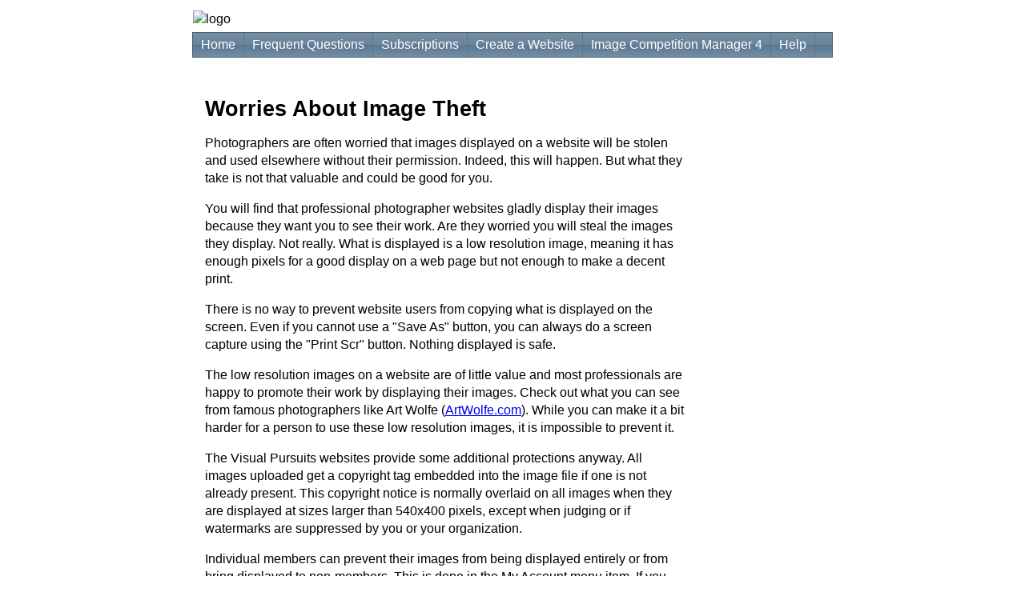

--- FILE ---
content_type: text/html; charset=utf-8
request_url: https://www.visualpursuits.com/Help/ImageTheft.aspx
body_size: 26615
content:


<!DOCTYPE html>
<!-- PageBody is generated dynamically based on the club options. -->
<html lang="en" class="PageBody">
<head id="Head1"><link href="../App_Themes/WebBlue/WebBlue.css" type="text/css" rel="stylesheet" /><link href="../App_Themes/WebBlue/WebBlue.min.css" type="text/css" rel="stylesheet" /><title>
	Worries About Image Theft
</title><meta id="MetaRobots" name="ROBOTS" content="INDEX,FOLLOW" /><meta id="MetaDescription" name="Description" content="Photo Club Website" /><meta id="MetaKeywords" name="KEYWORDS" content="photo, photography, amateur, competition, images, digital images, digital photography, nature, pictorial, journalism, creative, travel, color, monochrome, prints, image competition, photo contest, photo competition, camera club, photography club, photo club, cameras, frames, SLR, lens, lenses, juried contest, juried competition,ICM program, ICM, competition software, photo competitions, photo competition software, Visual Pursuits, photo club services, camera clubs, photo clubs, photographic salon, photographic circuit, camera club councils, photographic salon software, photographic circuit software" /><meta http-equiv="imagetoolbar" content="no" /><meta http-equiv="P3P" content="CP=&quot;CURa ADMa DEVa PSAa PSDa HISa OUR BUS DSP CAO COR&quot;" /><meta name="viewport" content="width=device-width, initial-scale=1.0" /><meta http-equiv="X-UA-Compatible" content="IE=edge" /> <!-- Optimal Internet Explorer compatibility -->
    <link rel="P3Pv1" href="/w3c/p3p.xml?v=1" /><link rel="Stylesheet" type="text/css" href="/MasterPages/Common.min.css?v=1" /><link href="/favicon.ico?v=1" rel="shortcut icon" type="image/x-icon" />
    <!-- generics -->
    <link rel="icon" href="/images/favicon/favicon-32.png?v=1" sizes="32x32" /><link rel="icon" href="/images/favicon/favicon-57.png?v=1" sizes="57x57" /><link rel="icon" href="/images/favicon/favicon-76.png?v=1" sizes="76x76" /><link rel="icon" href="/images/favicon/favicon-96.png?v=1" sizes="96x96" /><link rel="icon" href="/images/favicon/favicon-128.png?v=1" sizes="128x128" /><link rel="icon" href="/images/favicon/favicon-228.png?v=1" sizes="228x228" />
    <!-- Android -->
    <link rel="shortcut icon" href="/images/favicon/favicon-196.png?v=1" sizes="196x196" />
    <!-- iOS -->
    <link rel="apple-touch-icon" href="/images/favicon/favicon-120.png?v=1" sizes="120x120" /><link rel="apple-touch-icon" href="/images/favicon/favicon-152.png?v=1" sizes="152x152" /><link rel="apple-touch-icon" href="/images/favicon/favicon-180.png?v=1" sizes="180x180" />
    <!-- windows -->
    <meta name="msapplication-TileColor" content="#FFFFFF" /><meta name="msapplication-TileImage" content="/images/favicon/favicon-144.png" /><style id="styleMstrPage" type="text/css">
        /* The SPIWin... classes are modified by script to adjust to the browser width. 
           These are used on galleries, but could be any div tag.
        */
        .SPIWinFloatRight {
            float:right;
            margin-left:12px;
            object-fit:contain;
        }
        .SPIWinFloatLeft {
            float:left;
            margin-right:12px;
            object-fit:contain;
        }
        .SPIWinCenter {
            margin-left:auto;
            margin-right:auto; 
            object-fit:contain;
        }
        .SPIWinInline {
            object-fit:contain;
        }
    
.PageLogoHeight{} .PageLogo { margin: 12px 0px 0px 0px; } 
.LogoImage { max-height:250px; max-width:100%; display: block; margin-left:auto; margin-right:auto; } 

</style>
    <style id="BaseHead_headStyles" type="text/css">.FullPageMaxWidth {max-width:800px;margin-left:auto;margin-right:auto;}</style>
            
    
<link href="https://d35islomi5rx1v.cloudfront.net/ajaxz/2025.4.1111/Ajax.css" type="text/css" rel="stylesheet" class="Telerik_stylesheet" /><link href="https://d35islomi5rx1v.cloudfront.net/ajaxz/2025.4.1111/WebBlue/Ajax.WebBlue.css" type="text/css" rel="stylesheet" class="Telerik_stylesheet" /><link href="https://d35islomi5rx1v.cloudfront.net/ajaxz/2025.4.1111/Common/fonticons.css" type="text/css" rel="stylesheet" class="Telerik_stylesheet" /><link href="https://d35islomi5rx1v.cloudfront.net/ajaxz/2025.4.1111/Common/MaterialRipple.css" type="text/css" rel="stylesheet" class="Telerik_stylesheet" /><link href="https://d35islomi5rx1v.cloudfront.net/ajaxz/2025.4.1111/MenuLite.css" type="text/css" rel="stylesheet" class="Telerik_stylesheet" /><link href="https://d35islomi5rx1v.cloudfront.net/ajaxz/2025.4.1111/WebBlueLite/Menu.WebBlue.css" type="text/css" rel="stylesheet" class="Telerik_stylesheet" /><link href="https://d35islomi5rx1v.cloudfront.net/ajaxz/2025.4.1111/ButtonLite.css" type="text/css" rel="stylesheet" class="Telerik_stylesheet" /><link href="https://d35islomi5rx1v.cloudfront.net/ajaxz/2025.4.1111/WebBlueLite/Button.WebBlue.css" type="text/css" rel="stylesheet" class="Telerik_stylesheet" /></head>
<!-- PageBody is generated dynamically based on the club options.
    This is needed on the HTML tab to get the top and bottom margins and also on the Body tag. -->
<body class="PageBody">
    <form method="post" action="./ImageTheft.aspx" id="form1">
<div class="aspNetHidden">
<input type="hidden" name="RadStyleSheetManager1_TSSM" id="RadStyleSheetManager1_TSSM" value="" />
<input type="hidden" name="RadScriptManager1_TSM" id="RadScriptManager1_TSM" value="" />
<input type="hidden" name="__EVENTTARGET" id="__EVENTTARGET" value="" />
<input type="hidden" name="__EVENTARGUMENT" id="__EVENTARGUMENT" value="" />
<input type="hidden" name="__VIEWSTATE" id="__VIEWSTATE" value="a2nF5VlOcel00zXgF388rKinuu8x1q5yq99FzwOMWUm5TaAYzmJoYw5yyy114EDuM1rMgitLQ2ZilzInhNKCfCBsSta7u9Jf/n99jUgZWPRpcdjbqww7M5nkLlfHqtKgRC827wHleb61aifgNxnm3M0+L8Y8BiQSWAfy+B51/7qvQcUOyJXzC7HcYSxaWlFn2di6OGzJQ4UV8KDmcyYIKS22TpzDrAUpGFJbq8FZp4buK6unZu12ASF4PJSc3rUad8UjmedXn3y1tGjf5kk5M+k7E0Y=" />
</div>

<script type="text/javascript">
//<![CDATA[
var theForm = document.forms['form1'];
if (!theForm) {
    theForm = document.form1;
}
function __doPostBack(eventTarget, eventArgument) {
    if (!theForm.onsubmit || (theForm.onsubmit() != false)) {
        theForm.__EVENTTARGET.value = eventTarget;
        theForm.__EVENTARGUMENT.value = eventArgument;
        theForm.submit();
    }
}
//]]>
</script>


<script src="https://ajax.aspnetcdn.com/ajax/4.6/1/WebForms.js" type="text/javascript"></script>
<script type="text/javascript">
//<![CDATA[
window.WebForm_PostBackOptions||document.write('<script type="text/javascript" src="/WebResource.axd?d=pynGkmcFUV13He1Qd6_TZBbauHDLxS-guPpWv5G9xGf5ByEqfv4SProHU9H_CVssncPdhw2&amp;t=638901284248157332"><\/script>');//]]>
</script>



<script src="https://ajax.aspnetcdn.com/ajax/4.6/1/MicrosoftAjax.js" type="text/javascript"></script>
<script type="text/javascript">
//<![CDATA[
(window.Sys && Sys._Application && Sys.Observer)||document.write('<script type="text/javascript" src="/ScriptResource.axd?d=NJmAwtEo3Ipnlaxl6CMhvp2xmnEPbtTbjOWbsT-sv_Vca2PrnhNA4LOvzLbDFuMHeen3iFC2zaiRfRdKvuzinWGOTPOOLlE5IxVPVn-OhF6WCTmOKMoA_NcTXuuM1fDLBlT1-Eud-Q-oxnKkduFM53Yu-6E1&t=5c0e0825"><\/script>');//]]>
</script>

<script src="https://ajax.aspnetcdn.com/ajax/4.6/1/MicrosoftAjaxWebForms.js" type="text/javascript"></script>
<script type="text/javascript">
//<![CDATA[
(window.Sys && Sys.WebForms)||document.write('<script type="text/javascript" src="/ScriptResource.axd?d=dwY9oWetJoJoVpgL6Zq8OCA6TKkc0Kl_RR-kovhQmF5UP7wMwYvworFMSSLd24n8YPH0vLvp812wSvUGPyIK704f14iwBZSykReeCo74jYARDV9zzm2T9zazDdqCoy_tn4m2IaEvp-QQGOb7aKEgwaGmSdI1&t=5c0e0825"><\/script>');//]]>
</script>

<script src="https://d2i2wahzwrm1n5.cloudfront.net/ajaxz/2025.4.1111/Common/Core.js" type="text/javascript"></script>
<script src="https://d2i2wahzwrm1n5.cloudfront.net/ajaxz/2025.4.1111/Common/jQuery.js" type="text/javascript"></script>
<script src="https://d2i2wahzwrm1n5.cloudfront.net/ajaxz/2025.4.1111/Common/jQueryInclude.js" type="text/javascript"></script>
<script src="https://d2i2wahzwrm1n5.cloudfront.net/ajaxz/2025.4.1111/Ajax/Ajax.js" type="text/javascript"></script>
<script src="https://d2i2wahzwrm1n5.cloudfront.net/ajaxz/2025.4.1111/Common/Navigation/OverlayScript.js" type="text/javascript"></script>
<script src="https://d2i2wahzwrm1n5.cloudfront.net/ajaxz/2025.4.1111/Common/MaterialRipple/MaterialRippleScripts.js" type="text/javascript"></script>
<script src="https://d2i2wahzwrm1n5.cloudfront.net/ajaxz/2025.4.1111/Common/jQueryPlugins.js" type="text/javascript"></script>
<script src="https://d2i2wahzwrm1n5.cloudfront.net/ajaxz/2025.4.1111/Common/Scrolling/ScrollingScripts.js" type="text/javascript"></script>
<script src="https://d2i2wahzwrm1n5.cloudfront.net/ajaxz/2025.4.1111/Common/Navigation/OData/OData.js" type="text/javascript"></script>
<script src="https://d2i2wahzwrm1n5.cloudfront.net/ajaxz/2025.4.1111/Common/AnimationFramework/AnimationFramework.js" type="text/javascript"></script>
<script src="https://d2i2wahzwrm1n5.cloudfront.net/ajaxz/2025.4.1111/Common/Navigation/NavigationScripts.js" type="text/javascript"></script>
<script src="https://d2i2wahzwrm1n5.cloudfront.net/ajaxz/2025.4.1111/Menu/RadMenuScripts.js" type="text/javascript"></script>
<script src="https://d2i2wahzwrm1n5.cloudfront.net/ajaxz/2025.4.1111/Menu/MenuItem/RadMenuItem.js" type="text/javascript"></script>
<script src="https://d2i2wahzwrm1n5.cloudfront.net/ajaxz/2025.4.1111/Menu/Views/LiteView.js" type="text/javascript"></script>
<script src="https://d2i2wahzwrm1n5.cloudfront.net/ajaxz/2025.4.1111/Button/RadButtonScripts.js" type="text/javascript"></script>
<div class="aspNetHidden">

	<input type="hidden" name="__VIEWSTATEGENERATOR" id="__VIEWSTATEGENERATOR" value="4FD831D4" />
	<input type="hidden" name="__EVENTVALIDATION" id="__EVENTVALIDATION" value="wNxJ7LhAbi9x/+RyIr8+CbYpTYQSeQzv/A/ZPqsOQTONMHdETfFF8Gd4OmPskb82odP8Fy1aJLeQz1U0LwwnRXNrcZQ3xhblKf/HczLk3RcC6noyawQDEOrGrHJ7dAZQsYka8Q==" />
</div>
        <script type="text/javascript">
//<![CDATA[
Sys.WebForms.PageRequestManager._initialize('ctl00$ctl00$RadScriptManager1', 'form1', ['tctl00$ctl00$RadAjaxManager1SU','RadAjaxManager1SU'], [], [], 3600, 'ctl00$ctl00');
//]]>
</script>

        <!-- 2025.4.1111.462 --><div id="RadAjaxManager1SU">
	<span id="ctl00_ctl00_RadAjaxManager1" style="display:none;"></span>
</div>

        <div id="panelLoading" class="RadAjax RadAjax_WebBlue" style="display:none;">
	<div class="raDiv">
		
        
	</div><div class="raColor raTransp">

	</div>
</div>
        
        
        <div class="BodyFull">
            <div class="FullPageMaxWidth">
                <!-- The PageLogo and PageLogoHeight classes are generated dynamically from club options -->
                <div id="panelLogo" class="PageLogo SPIHideWhenPrinting">
                    <table class="PageLogoHeight" style="width:100%;">
                        <tr>
                            <td>
                                <h1 style="border-style: none; margin: 0px;">
                                    <a href="http://www.visualpursuits.com" id="lnkOrgName" style="text-decoration: none">
                                        
                                    </a>
                                </h1>
                                <div id="panelHeaderLogo">
	

                                    <img id="imgLogoMaster" class="LogoImage" src="/Orgs/3198871/50f348fa-a06b-4ca5-82c8-5fc8cf64e558.jpg" alt="logo" />
                                
</div>
                            </td>
                        </tr>
                        <tr>
                            <td style="vertical-align: bottom">
                                
                            </td>
                        </tr>
                    </table>
                </div>

                <div class="BodyLoginLine SPIHideWhenPrinting">
                    <div style="float:right;">
                        <table>
                            <tr style="vertical-align:middle;">
                                <td>
                                    
                                    <span id="lblUserName"></span>
                                </td>
                                 <td>
                                    
                                    
                                </td>
                           </tr>
                        </table>
                    </div>
                    <div style="clear:both;"></div>
                </div>


                <div class="SPIHideWhenPrinting">
                    <div tabindex="0" id="ctl00_ctl00_RadMenu1" class="RadMenu RadMenu_WebBlue rmSized" style="width:100%;z-index: 2400;">
	<ul class="rmRootGroup rmHorizontal">
		<li class="rmItem rmFirst"><a class="rmLink rmRootLink" href="../Default.aspx">Home</a></li><li class="rmItem "><a class="rmLink rmRootLink" href="../d/6e375fb4-02a8-4a25-8ad7-3225ba46bcd7">Frequent Questions</a></li><li class="rmItem "><a class="rmLink rmRootLink" href="../d/351f42d1-78f3-4892-b598-43f967c422e4">Subscriptions</a><div class="rmSlide">
			<ul class="rmVertical rmGroup rmLevel1">
				<li class="rmItem rmFirst rmLast"><a class="rmLink" href="../d/f7494129-b136-46ba-9bb3-b10fa6c46a14">Disaster Recovery Plan</a></li>
			</ul>
		</div></li><li class="rmItem "><a class="rmLink rmRootLink" href="../d/2b45f876-8034-44bf-ac37-b7728f67044e">Create a Website</a></li><li class="rmItem "><a class="rmLink rmRootLink" href="../d/2880fac2-0d35-4ff8-a31c-cadfe9efb63a">Image Competition Manager 4</a></li><li class="rmItem rmLast"><a title="Help Topics and Training Videos" class="rmLink rmRootLink" href="../HelpMenu.aspx">Help</a><div class="rmSlide">
			<ul class="rmVertical rmGroup rmLevel1">
				<li class="rmItem rmFirst"><a title="Textual descriptions and instructions" class="rmLink" href="Help.aspx">Help Topics</a></li><li class="rmItem "><a class="rmLink" target="_blank" href="https://support.softwarepursuits.com/visual-pursuits">Knowledge Base</a></li><li class="rmItem "><a title="More information on the Visual Pursuits services" class="rmLink" target="_blank" href="http://www.visualpursuits.com/">Visual Pursuits Services</a></li><li class="rmItem "><a class="rmLink" href="PrivacyPolicy.aspx">Privacy Policy</a></li><li class="rmItem "><a class="rmLink" href="SupportReq.aspx">Submit a Support Request</a></li><li class="rmItem "><a class="rmLink" target="_blank" href="http://www.visualpursuits.com/subscriptions.shtml">Subscription Information</a></li><li class="rmItem "><a class="rmLink" href="License.aspx">Usage Agreement</a></li><li class="rmItem rmLast"><a class="rmLink" target="_blank" href="http://edcenter.softwarepursuits.com/visualpursuits/index.aspx">Videos</a><div class="rmSlide">
					<ul class="rmVertical rmGroup rmLevel2">
						<li class="rmItem rmFirst"><a class="rmLink" target="_blank" href="https://support.softwarepursuits.com/knowledge/galleries">Galleries</a></li><li class="rmItem "><a class="rmLink" target="_blank" href="https://support.softwarepursuits.com/knowledge/image-library">Image Library</a></li><li class="rmItem "><a class="rmLink" target="_blank" href="https://support.softwarepursuits.com/knowledge/uploading-images">Uploading Images</a></li><li class="rmItem rmLast"><a class="rmLink" target="_blank" href="https://support.softwarepursuits.com/visual-pursuits-videos">More Videos...</a></li>
					</ul>
				</div></li>
			</ul>
		</div></li>
	</ul><input id="ctl00_ctl00_RadMenu1_ClientState" name="ctl00_ctl00_RadMenu1_ClientState" type="hidden" />
</div>


                </div>

                
                &nbsp;
            <br />
                


                <!-- PageContent class is created dynamically from club options -->
                <div class="PageContent">
                    
    
    <div id="panelInfo" class="HighlightTextPanel">
	
        <h1>Worries About Image Theft</h1>
        <p>
            Photographers are often worried that images displayed on a website
            will be stolen and used elsewhere without their permission.
            Indeed, this will happen. But what they take is not that valuable
            and could be good for you.
        </p>
        <p>
            You will find that professional photographer websites gladly display
            their images because they want you to see their work. Are they worried
            you will steal the images they display. Not really. What is displayed
            is a low resolution image, meaning it has enough pixels for a good
            display on a web page but not enough to make a decent print.
        </p>
        <p>
            There is no way to prevent website users from copying what is displayed on the 
            screen. Even if you cannot use a "Save As" button, you can always do a
            screen capture using the "Print Scr" button. Nothing displayed is safe.
        </p>
        <p>
            The low resolution images on a website are of little value
            and most professionals are happy to promote their work by displaying their images.
            Check out what you can see from famous photographers like Art Wolfe
            (<a href="https://ArtWolfe.com" target="_blank">ArtWolfe.com</a>). 
            While you can make it a bit harder for a person to use these
            low resolution images, it is impossible to prevent it.
        </p>
        <p>
            The Visual Pursuits websites provide some additional protections anyway.
            All images uploaded get a copyright tag embedded into the image file 
            if one is not already
            present. This copyright notice is normally overlaid on all images
            when they are displayed at sizes larger than 540x400 pixels,
            except when judging or if watermarks are suppressed by you or your organization.
        </p>
        <p>
            Individual members can prevent their images from being displayed
            entirely or from bring displayed to non-members. This is done 
            in the My Account menu item. If you have been selling your images for
            thousands of dollars you may want to choose this option.
        </p>
        <p>
            You could decide to only let only members view your competition results
            but this deprives your members the opportunity of sharing their work
            with the public and friends. 
        </p>
        <p>
            Software Pursuits encourages you to share
            your work and stop worrying. Why do we make these images if not 
            to share them?
        </p>
    
</div>
    <div class="SPIHideWhenPrinting">
        <button type="button" name="ctl00$ctl00$BaseContent$MstrContent1$btnPrint" value="Print" id="ctl00_ctl00_BaseContent_MstrContent1_btnPrint" class="RadButton RadButton_WebBlue rbButton rbRounded rbIconButton"><span class="rbText">Print</span><input id="ctl00_ctl00_BaseContent_MstrContent1_btnPrint_ClientState" name="ctl00_ctl00_BaseContent_MstrContent1_btnPrint_ClientState" type="hidden" /></button>
    </div>
    


                </div>

                <div class="BodyFooter SPIHideWhenPrinting">
                    <br />
                    <br />
                    <p>
                        This website is hosted by 
				    <a href="https://www.VisualPursuits.com" style="text-decoration: none; color: inherit"
                        target="_blank">Visual Pursuits</a>,
                    a service provided by 
				    <a href="https://www.softwarepursuits.com" style="text-decoration: none; color: inherit"
                        target="_blank">Software Pursuits, Inc.</a>
                    </p>
                </div>
            </div>
        </div>

        <script src="/Scripts/SPI_Common.min.js" type="text/javascript"></script>

    

<script type="text/javascript">
//<![CDATA[
window.__TsmHiddenField = $get('RadScriptManager1_TSM');Sys.Application.add_init(function() {
    $create(Telerik.Web.UI.RadAjaxManager, {"_updatePanels":"","ajaxSettings":[],"clientEvents":{OnRequestStart:"SPIonAjaxRequestStart",OnResponseEnd:""},"defaultLoadingPanelID":"panelLoading","enableAJAX":true,"enableHistory":false,"links":[],"styles":[],"uniqueID":"ctl00$ctl00$RadAjaxManager1","updatePanelsRenderMode":0}, null, null, $get("ctl00_ctl00_RadAjaxManager1"));
});
Sys.Application.add_init(function() {
    $create(Telerik.Web.UI.RadAjaxLoadingPanel, {"initialDelayTime":0,"isSticky":false,"minDisplayTime":0,"skin":"WebBlue","uniqueID":"ctl00$ctl00$panelLoading","zIndex":90000}, null, null, $get("panelLoading"));
});
Sys.Application.add_init(function() {
    $create(Telerik.Web.UI.RadMenu, {"_childListElementCssClass":null,"_renderMode":2,"_skin":"WebBlue","attributes":{},"clientStateFieldID":"ctl00_ctl00_RadMenu1_ClientState","collapseAnimation":"{\"duration\":450}","expandAnimation":"{\"duration\":450}","itemData":[{"value":"Home","navigateUrl":"~/Default.aspx"},{"value":"Frequent Questions","navigateUrl":"~/d/6e375fb4-02a8-4a25-8ad7-3225ba46bcd7"},{"items":[{"value":"Disaster Recovery Plan","navigateUrl":"~/d/f7494129-b136-46ba-9bb3-b10fa6c46a14"}],"value":"Subscriptions","navigateUrl":"~/d/351f42d1-78f3-4892-b598-43f967c422e4"},{"value":"Create a Website","navigateUrl":"~/d/2b45f876-8034-44bf-ac37-b7728f67044e"},{"value":"Image Competition Manager 4","navigateUrl":"~/d/2880fac2-0d35-4ff8-a31c-cadfe9efb63a"},{"items":[{"value":"Help Topics","navigateUrl":"~/Help/Help.aspx"},{"value":"Knowledge Base","navigateUrl":"https://support.softwarepursuits.com/visual-pursuits","target":"_blank"},{"value":"Visual Pursuits Services","navigateUrl":"http://www.visualpursuits.com/","target":"_blank"},{"value":"Privacy Policy","navigateUrl":"~/Help/PrivacyPolicy.aspx"},{"value":"Submit a Support Request","navigateUrl":"~/Help/SupportReq.aspx"},{"value":"Subscription Information","navigateUrl":"http://www.visualpursuits.com/subscriptions.shtml","target":"_blank"},{"value":"Usage Agreement","navigateUrl":"~/Help/License.aspx"},{"items":[{"value":"Galleries","navigateUrl":"https://support.softwarepursuits.com/knowledge/galleries","target":"_blank"},{"value":"Image Library","navigateUrl":"https://support.softwarepursuits.com/knowledge/image-library","target":"_blank"},{"value":"Uploading Images","navigateUrl":"https://support.softwarepursuits.com/knowledge/uploading-images","target":"_blank"},{"value":"More Videos...","navigateUrl":"https://support.softwarepursuits.com/visual-pursuits-videos","target":"_blank"}],"value":"Videos","navigateUrl":"http://edcenter.softwarepursuits.com/visualpursuits/index.aspx","target":"_blank"}],"value":"Help","navigateUrl":"~/HelpMenu.aspx"}]}, {"itemOpening":MenuItemOpening}, null, $get("ctl00_ctl00_RadMenu1"));
});
Sys.Application.add_init(function() {
    $create(Telerik.Web.UI.RadButton, {"_accessKey":"","_causesValidation":false,"_hasIcon":false,"_hasImage":false,"_isClientSubmit":true,"_isImageButton":false,"_postBackReference":"__doPostBack('ctl00$ctl00$BaseContent$MstrContent1$btnPrint','')","_renderMode":2,"autoPostBack":false,"buttonType":4,"clientStateFieldID":"ctl00_ctl00_BaseContent_MstrContent1_btnPrint_ClientState","commandArgument":"panelInfo","confirmSettings":{},"iconData":{},"imageData":{},"text":"Print","toggleStatesData":[],"uniqueGroupName":"","uniqueID":"ctl00$ctl00$BaseContent$MstrContent1$btnPrint"}, {"clicking":SPIPrintDiv}, null, $get("ctl00_ctl00_BaseContent_MstrContent1_btnPrint"));
});
//]]>
</script>
</form>

    
        <script type="text/javascript">
            // We set the max width of the logo image to match the
            // width of its container. This must be an absolete value.
            function set_logo_maxWidth() {
                var SelectedImage = document.getElementById("imgLogoMaster");
                if (SelectedImage) {
                    var panelLogo = document.getElementById("panelLogo");
                    SelectedImage.style.maxWidth = panelLogo.clientWidth + "px";
                }
                var w = window.innerWidth || document.body.clientWidth;
                var h = window.innerHeight || document.body.clientHeight;
                // Set the maximum width for content.
                $(".SPIWinCenter").css("max-width", w + "px");
                $(".SPIWinInline").css("max-width", w + "px");
                // If the width is narrow (phone), prevent floating and center instead.
                if (w < 1000) {          // If we need to remove float,
                    $(".SPIWinFloatLeft").css({ "max-width": w + "px", "float": "none", "margin-left": "auto", "margin-right": "auto"});
                    $(".SPIWinFloatRight").css({ "max-width": w + "px", "float": "none", "margin-left": "auto", "margin-right": "auto"});
                    $(".SPIWinInline").css({ "margin-left": "auto", "margin-right": "auto"});
                }
                // We want to return the browser zoom factor as well. Needed for sending more image pixels.
                var WinScale = window.devicePixelRatio; // 1=Unscaled, 2=200%
                if (WinScale == null) WinScale = 1;
                document.cookie = "VPur-Win=" + w + "x" + h + "," + WinScale + ";path=/";
            }
            // iPad with enabled "Request Desktop Site" 
            // 2021-03-31 See: https://docs.telerik.com/devtools/aspnet-ajax/knowledge-base/contextmenu-not-working-ipad-ios13-safari
            if ($telerik.isTouchDevice == false && navigator.maxTouchPoints > 0 && Telerik.Web.Platform.mac) {
                $telerik.isTouchDevice = true;
                Telerik.Web.Platform.ipad = true;
                Telerik.Web.Platform.mac = false;
            }
            function MenuItemOpening(menu, args) {
                if ($telerik.isTouchDevice == false)        // Setting width on mobile breaks submenus
                {
                    var item = args.get_item();
                    if (item.get_groupSettings() !== null    // This seems to be null in mobile mode
                        && 'set_width' in item.get_groupSettings()) {
                        item.get_groupSettings().set_width(300);
                    }
                }
            }
            $(document).ready(function () {
                set_logo_maxWidth();

                $(window).bind('resize', function () { set_logo_maxWidth(); });
            });
        </script>
    
</body>
</html>
